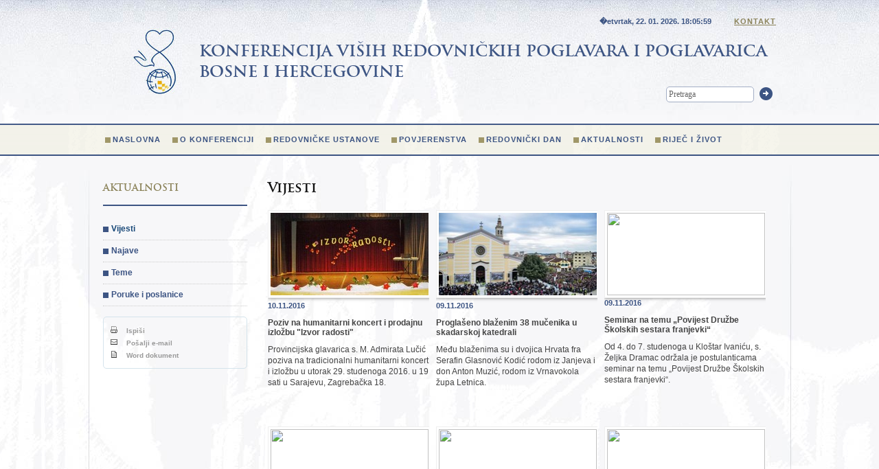

--- FILE ---
content_type: text/html; charset=UTF-8
request_url: https://redovnistvo.ba/hr/page.php?pageNum_rsLista=279&totalRows_rsLista=3242&id=41
body_size: 6767
content:




<!DOCTYPE HTML PUBLIC "-//W3C//DTD HTML 4.01//EN" "http://www.w3.org/TR/html4/strict.dtd">
<html xmlns="http://www.w3.org/1999/xhtml">
<head>
<meta http-equiv="Content-Type" content="text/html; charset=utf-8" />
<title>Vijesti -  Konferencija viših redovnickih poglavara i poglavarica Bosne i Hercegovine</title>
<meta name="description" content="Donosi informacije o životu i djelovanju redovnickih zajednica u BiH">
<link rel="icon" href="https://www.redovnistvo.ba/favicon.ico" type="image/x-icon">
<link rel="shortcut icon" href="https://www.redovnistvo.ba/favicon.ico" type="image/x-icon"> 
<link href="../css/style.css" rel="stylesheet" type="text/css" />
<script type="text/javascript" src="https://ajax.googleapis.com/ajax/libs/jquery/1.6.2/jquery.min.js"></script>
<script type="text/javascript" src="/js/jquery.colorbox-min.js"></script>
<script type="text/javascript" src="/js/jquery.equalheights.js"></script> 
<script type="text/javascript" src="/js/jquery.cycle.all.min.js"></script> 
<script type="text/javascript" src="/js/scripts.js"></script> 
<script type="text/javascript">
		  var _gaq = _gaq || [];
		  _gaq.push(['_setAccount', 'UA-9151342-27']);
		  _gaq.push(['_trackPageview']);

		  (function() {
			var ga = document.createElement('script'); ga.type = 'text/javascript'; ga.async = true;
			ga.src = ('https:' == document.location.protocol ? 'https://ssl' : 'http://www') + '.google-analytics.com/ga.js';
			var s = document.getElementsByTagName('script')[0]; s.parentNode.insertBefore(ga, s);
		  })();

		</script>   
</head>

<body>
<div class="menubg">
	<div id="container">
	
		<div id="header">
	    <h1>Konferencija viših redovničkih poglavara i poglavarica <br />Bosne i Hercegovine</h1>
	    <form action="trazi.php" method="get" id="pretraga">
	      <input type="text" name="trazi" value="Pretraga" title="Pretraga" class="clearfocus" />
	      <button type="submit">Trazi</button>
	    </form>
        <p class="kontaktlink">
        <span id="datumsat">�etvrtak, 22. 01. 2026. <span></span></span>
        <SCRIPT TYPE="text/javascript">
					adresa=('kvrppbih@' + 'bih.net.ba')	
					document.write(' <a href="mailto:' + adresa + '">Kontakt</a>')
				</SCRIPT>
        </p>
	    <div class="menu">    
	  	 <ul> <li><a href="page.php?id=38">Naslovna</a> </li> <li><a href="page.php?id=1">O konferenciji</a> </li> <li><a href="page.php?id=2">Redovničke ustanove</a> </li> <li><a href="page.php?id=4">Povjerenstva</a> </li> <li><a href="page.php?id=55">Redovnički dan</a> </li> <li><a href="page.php?id=39">Aktualnosti</a> </li> <li><a href="page.php?id=70">Riječ i život</a> </li>  </ul> 	     
	    </div>
	    </div>
	



    <div id="wrapper">
	
    	<div id="content">
		
 <h2>Vijesti</h2>
 <div class='vertikalno clear'><ul ><li><a href='page.php?id=1666'><img class='thumbnail' src="/plugins/thumb/img.php?src=/upload/image/vijesti/11_2016/izvor_r.jpg&amp;w=230&amp;h=120&amp;zc=1&amp;hash=7de42ff59454be13ce31536b306e84d0"  width="230" height="120" /></a><p class='datum'>10.11.2016</p><h3><a href='page.php?id=1666'>Poziv na humanitarni koncert i prodajnu izložbu "Izvor radosti"</a></h3><p>Provincijska glavarica s. M. Admirata Lučić poziva na tradicionalni humanitarni koncert i izložbu u utorak 29. studenoga 2016. u 19 sati u  Sarajevu, Zagrebačka 18.</p><div class='clear'></div></a></li><li><a href='page.php?id=1669'><img class='thumbnail' src="/plugins/thumb/img.php?src=/upload/image/vijesti/11_2016/skadar.jpg&amp;w=230&amp;h=120&amp;zc=1&amp;hash=ec0fe41c707a7caa62b85e96d6da6e0a"  width="230" height="120" /></a><p class='datum'>09.11.2016</p><h3><a href='page.php?id=1669'>Proglašeno blaženim 38 mučenika u skadarskoj katedrali</a></h3><p>Među blaženima su i dvojica Hrvata fra Serafin Glasnović Kodić rodom iz Janjeva i don Anton Muzić, rodom iz Vrnavokola župa Letnica.</p><div class='clear'></div></a></li><li><a href='page.php?id=1668'><img class='thumbnail' src="/plugins/thumb/img.php?src=/upload/image/vijesti/11_2016/ssf-pov.jpg&amp;w=230&amp;h=120&amp;zc=1&amp;hash=a2903eb254b856d7685478854892c5ff"  width="230" height="120" /></a><p class='datum'>09.11.2016</p><h3><a href='page.php?id=1668'>Seminar na temu „Povijest Družbe Školskih sestara franjevki“</a></h3><p>Od 4. do 7. studenoga u Kloštar Ivaniću, s. Željka Dramac održala je postulanticama seminar na temu „Povijest Družbe Školskih sestara franjevki“.</p><div class='clear'></div></a></li><li><a href='page.php?id=1667'><img class='thumbnail' src="/plugins/thumb/img.php?src=/upload/image/vijesti/11_2016/fr-teolo.jpg&amp;w=230&amp;h=120&amp;zc=1&amp;hash=8b89ec4c787f6122ee912c8a5c467d2c"  width="230" height="120" /></a><p class='datum'>09.11.2016</p><h3><a href='page.php?id=1667'>Proslavljen Dan Franjevačke teologije u Sarajevu</a></h3><p>Na početku proslave provincijal Marinčić predslavio je Misu u koncelebraciji dvadesetak svećenika te sudjelovanje suradnika, studenta, prijatelja i rodbine.</p><div class='clear'></div></a></li><li><a href='page.php?id=1665'><img class='thumbnail' src="/plugins/thumb/img.php?src=/upload/image/vijesti/11_2016/ancele.jpg&amp;w=230&amp;h=120&amp;zc=1&amp;hash=ce4d942911037200a6e69f7a0cf82d0d"  width="230" height="120" /></a><p class='datum'>07.11.2016</p><h3><a href='page.php?id=1665'>Duhovne vježbe u Karmelu sv. Ilije</a></h3><p>Za s. Branku Plenča, s. Marinu Vučemil i s. Marijanu Puljić te vježbe bile su priprema za doživotne zavjete, koje su položile u subotu 5. studenoga.</p><div class='clear'></div></a></li><li><a href='page.php?id=1662'><img class='thumbnail' src="/plugins/thumb/img.php?src=/upload/image/vijesti/11_2016/ssf-rep.jpg&amp;w=230&amp;h=120&amp;zc=1&amp;hash=37dca0c19de32083468509194bad067b"  width="230" height="120" /></a><p class='datum'>02.11.2016</p><h3><a href='page.php?id=1662'>Međuprovincijski susret za ŠSF s privremenim zavjetima</a></h3><p>Međuprovincijski seminar "Budimo na hvalu slave Njegove" održan je od 28. do 30. listopada u Repnjama (Slovenija) pod vodstvom s. Ivanka Mihaljević.</p><div class='clear'></div></a></li><li><a href='page.php?id=1663'><img class='thumbnail' src="/plugins/thumb/img.php?src=/upload/image/vijesti/10_2016/du-o-mil.jpg&amp;w=230&amp;h=120&amp;zc=1&amp;hash=392b85eb37c273fb0381f53578c84553"  width="230" height="120" /></a><p class='datum'>31.10.2016</p><h3><a href='page.php?id=1663'>Duhovna obnova za studentice u Samostanu sv. Vinka u Sarajevu</a></h3><p>Voditelj duhovne obnove za studentice bio je vlč. Dubravko Turalija, profesor na KBF-u u Sarajevu, a tema je bila "Žene – Biblijski uzori."</p><div class='clear'></div></a></li><li><a href='page.php?id=1661'><img class='thumbnail' src="/plugins/thumb/img.php?src=/upload/image/vijesti/10_2016/klaris_z.jpg&amp;w=230&amp;h=120&amp;zc=1&amp;hash=c784414eff699a283b6bce953c223676"  width="230" height="120" /></a><p class='datum'>31.10.2016</p><h3><a href='page.php?id=1661'>Zahvalnica za kanonsko proglašenje samostana Klarisa u Brestovskom</a></h3><p>Misu zahvalnicu u samostanskoj kapeli predslavio je vrhbosanski nadbiskup kardinal Vinko Puljić u suslavlju nekoliko svećenika te sudjelovanje sestara.</p><div class='clear'></div></a></li><li><a href='page.php?id=1660'><img class='thumbnail' src="/plugins/thumb/img.php?src=/upload/image/vijesti/10_2016/rafael3.jpg&amp;w=230&amp;h=120&amp;zc=1&amp;hash=a41ad7dedf78714124e8db413cb9dbe6"  width="230" height="120" /></a><p class='datum'>31.10.2016</p><h3><a href='page.php?id=1660'>Proslavljen 126. rođendan Družbe sestara SMI na Bjelavama u Sarajevu</a></h3><p>Proslavi sestara u Egiptu pridružile su se i sestre iz Apostolske nuncijature, Nadbiskupskog ordinarijata, sestre iz Gromiljaku, PMI te nekoliko svećenika.</p><div class='clear'></div></a></li></ul></div>  
  
  
    
<div class="pagination">
<em>Arhiva:</em>
<a href="/hr/page.php?pageNum_rsLista=0&totalRows_rsLista=3743&id=41">1</a> <a href="/hr/page.php?pageNum_rsLista=1&totalRows_rsLista=3743&id=41">2</a> <a href="/hr/page.php?pageNum_rsLista=2&totalRows_rsLista=3743&id=41">3</a> <a href="/hr/page.php?pageNum_rsLista=3&totalRows_rsLista=3743&id=41">4</a> <a href="/hr/page.php?pageNum_rsLista=4&totalRows_rsLista=3743&id=41">5</a> <a href="/hr/page.php?pageNum_rsLista=5&totalRows_rsLista=3743&id=41">6</a> <a href="/hr/page.php?pageNum_rsLista=6&totalRows_rsLista=3743&id=41">7</a> <a href="/hr/page.php?pageNum_rsLista=7&totalRows_rsLista=3743&id=41">8</a> <a href="/hr/page.php?pageNum_rsLista=8&totalRows_rsLista=3743&id=41">9</a> <a href="/hr/page.php?pageNum_rsLista=9&totalRows_rsLista=3743&id=41">10</a> <a href="/hr/page.php?pageNum_rsLista=10&totalRows_rsLista=3743&id=41">11</a> <a href="/hr/page.php?pageNum_rsLista=11&totalRows_rsLista=3743&id=41">12</a> <a href="/hr/page.php?pageNum_rsLista=12&totalRows_rsLista=3743&id=41">13</a> <a href="/hr/page.php?pageNum_rsLista=13&totalRows_rsLista=3743&id=41">14</a> <a href="/hr/page.php?pageNum_rsLista=14&totalRows_rsLista=3743&id=41">15</a> <a href="/hr/page.php?pageNum_rsLista=15&totalRows_rsLista=3743&id=41">16</a> <a href="/hr/page.php?pageNum_rsLista=16&totalRows_rsLista=3743&id=41">17</a> <a href="/hr/page.php?pageNum_rsLista=17&totalRows_rsLista=3743&id=41">18</a> <a href="/hr/page.php?pageNum_rsLista=18&totalRows_rsLista=3743&id=41">19</a> <a href="/hr/page.php?pageNum_rsLista=19&totalRows_rsLista=3743&id=41">20</a> <a href="/hr/page.php?pageNum_rsLista=20&totalRows_rsLista=3743&id=41">21</a> <a href="/hr/page.php?pageNum_rsLista=21&totalRows_rsLista=3743&id=41">22</a> <a href="/hr/page.php?pageNum_rsLista=22&totalRows_rsLista=3743&id=41">23</a> <a href="/hr/page.php?pageNum_rsLista=23&totalRows_rsLista=3743&id=41">24</a> <a href="/hr/page.php?pageNum_rsLista=24&totalRows_rsLista=3743&id=41">25</a> <a href="/hr/page.php?pageNum_rsLista=25&totalRows_rsLista=3743&id=41">26</a> <a href="/hr/page.php?pageNum_rsLista=26&totalRows_rsLista=3743&id=41">27</a> <a href="/hr/page.php?pageNum_rsLista=27&totalRows_rsLista=3743&id=41">28</a> <a href="/hr/page.php?pageNum_rsLista=28&totalRows_rsLista=3743&id=41">29</a> <a href="/hr/page.php?pageNum_rsLista=29&totalRows_rsLista=3743&id=41">30</a> <a href="/hr/page.php?pageNum_rsLista=30&totalRows_rsLista=3743&id=41">31</a> <a href="/hr/page.php?pageNum_rsLista=31&totalRows_rsLista=3743&id=41">32</a> <a href="/hr/page.php?pageNum_rsLista=32&totalRows_rsLista=3743&id=41">33</a> <a href="/hr/page.php?pageNum_rsLista=33&totalRows_rsLista=3743&id=41">34</a> <a href="/hr/page.php?pageNum_rsLista=34&totalRows_rsLista=3743&id=41">35</a> <a href="/hr/page.php?pageNum_rsLista=35&totalRows_rsLista=3743&id=41">36</a> <a href="/hr/page.php?pageNum_rsLista=36&totalRows_rsLista=3743&id=41">37</a> <a href="/hr/page.php?pageNum_rsLista=37&totalRows_rsLista=3743&id=41">38</a> <a href="/hr/page.php?pageNum_rsLista=38&totalRows_rsLista=3743&id=41">39</a> <a href="/hr/page.php?pageNum_rsLista=39&totalRows_rsLista=3743&id=41">40</a> <a href="/hr/page.php?pageNum_rsLista=40&totalRows_rsLista=3743&id=41">41</a> <a href="/hr/page.php?pageNum_rsLista=41&totalRows_rsLista=3743&id=41">42</a> <a href="/hr/page.php?pageNum_rsLista=42&totalRows_rsLista=3743&id=41">43</a> <a href="/hr/page.php?pageNum_rsLista=43&totalRows_rsLista=3743&id=41">44</a> <a href="/hr/page.php?pageNum_rsLista=44&totalRows_rsLista=3743&id=41">45</a> <a href="/hr/page.php?pageNum_rsLista=45&totalRows_rsLista=3743&id=41">46</a> <a href="/hr/page.php?pageNum_rsLista=46&totalRows_rsLista=3743&id=41">47</a> <a href="/hr/page.php?pageNum_rsLista=47&totalRows_rsLista=3743&id=41">48</a> <a href="/hr/page.php?pageNum_rsLista=48&totalRows_rsLista=3743&id=41">49</a> <a href="/hr/page.php?pageNum_rsLista=49&totalRows_rsLista=3743&id=41">50</a> <a href="/hr/page.php?pageNum_rsLista=50&totalRows_rsLista=3743&id=41">51</a> <a href="/hr/page.php?pageNum_rsLista=51&totalRows_rsLista=3743&id=41">52</a> <a href="/hr/page.php?pageNum_rsLista=52&totalRows_rsLista=3743&id=41">53</a> <a href="/hr/page.php?pageNum_rsLista=53&totalRows_rsLista=3743&id=41">54</a> <a href="/hr/page.php?pageNum_rsLista=54&totalRows_rsLista=3743&id=41">55</a> <a href="/hr/page.php?pageNum_rsLista=55&totalRows_rsLista=3743&id=41">56</a> <a href="/hr/page.php?pageNum_rsLista=56&totalRows_rsLista=3743&id=41">57</a> <a href="/hr/page.php?pageNum_rsLista=57&totalRows_rsLista=3743&id=41">58</a> <a href="/hr/page.php?pageNum_rsLista=58&totalRows_rsLista=3743&id=41">59</a> <a href="/hr/page.php?pageNum_rsLista=59&totalRows_rsLista=3743&id=41">60</a> <a href="/hr/page.php?pageNum_rsLista=60&totalRows_rsLista=3743&id=41">61</a> <a href="/hr/page.php?pageNum_rsLista=61&totalRows_rsLista=3743&id=41">62</a> <a href="/hr/page.php?pageNum_rsLista=62&totalRows_rsLista=3743&id=41">63</a> <a href="/hr/page.php?pageNum_rsLista=63&totalRows_rsLista=3743&id=41">64</a> <a href="/hr/page.php?pageNum_rsLista=64&totalRows_rsLista=3743&id=41">65</a> <a href="/hr/page.php?pageNum_rsLista=65&totalRows_rsLista=3743&id=41">66</a> <a href="/hr/page.php?pageNum_rsLista=66&totalRows_rsLista=3743&id=41">67</a> <a href="/hr/page.php?pageNum_rsLista=67&totalRows_rsLista=3743&id=41">68</a> <a href="/hr/page.php?pageNum_rsLista=68&totalRows_rsLista=3743&id=41">69</a> <a href="/hr/page.php?pageNum_rsLista=69&totalRows_rsLista=3743&id=41">70</a> <a href="/hr/page.php?pageNum_rsLista=70&totalRows_rsLista=3743&id=41">71</a> <a href="/hr/page.php?pageNum_rsLista=71&totalRows_rsLista=3743&id=41">72</a> <a href="/hr/page.php?pageNum_rsLista=72&totalRows_rsLista=3743&id=41">73</a> <a href="/hr/page.php?pageNum_rsLista=73&totalRows_rsLista=3743&id=41">74</a> <a href="/hr/page.php?pageNum_rsLista=74&totalRows_rsLista=3743&id=41">75</a> <a href="/hr/page.php?pageNum_rsLista=75&totalRows_rsLista=3743&id=41">76</a> <a href="/hr/page.php?pageNum_rsLista=76&totalRows_rsLista=3743&id=41">77</a> <a href="/hr/page.php?pageNum_rsLista=77&totalRows_rsLista=3743&id=41">78</a> <a href="/hr/page.php?pageNum_rsLista=78&totalRows_rsLista=3743&id=41">79</a> <a href="/hr/page.php?pageNum_rsLista=79&totalRows_rsLista=3743&id=41">80</a> <a href="/hr/page.php?pageNum_rsLista=80&totalRows_rsLista=3743&id=41">81</a> <a href="/hr/page.php?pageNum_rsLista=81&totalRows_rsLista=3743&id=41">82</a> <a href="/hr/page.php?pageNum_rsLista=82&totalRows_rsLista=3743&id=41">83</a> <a href="/hr/page.php?pageNum_rsLista=83&totalRows_rsLista=3743&id=41">84</a> <a href="/hr/page.php?pageNum_rsLista=84&totalRows_rsLista=3743&id=41">85</a> <a href="/hr/page.php?pageNum_rsLista=85&totalRows_rsLista=3743&id=41">86</a> <a href="/hr/page.php?pageNum_rsLista=86&totalRows_rsLista=3743&id=41">87</a> <a href="/hr/page.php?pageNum_rsLista=87&totalRows_rsLista=3743&id=41">88</a> <a href="/hr/page.php?pageNum_rsLista=88&totalRows_rsLista=3743&id=41">89</a> <a href="/hr/page.php?pageNum_rsLista=89&totalRows_rsLista=3743&id=41">90</a> <a href="/hr/page.php?pageNum_rsLista=90&totalRows_rsLista=3743&id=41">91</a> <a href="/hr/page.php?pageNum_rsLista=91&totalRows_rsLista=3743&id=41">92</a> <a href="/hr/page.php?pageNum_rsLista=92&totalRows_rsLista=3743&id=41">93</a> <a href="/hr/page.php?pageNum_rsLista=93&totalRows_rsLista=3743&id=41">94</a> <a href="/hr/page.php?pageNum_rsLista=94&totalRows_rsLista=3743&id=41">95</a> <a href="/hr/page.php?pageNum_rsLista=95&totalRows_rsLista=3743&id=41">96</a> <a href="/hr/page.php?pageNum_rsLista=96&totalRows_rsLista=3743&id=41">97</a> <a href="/hr/page.php?pageNum_rsLista=97&totalRows_rsLista=3743&id=41">98</a> <a href="/hr/page.php?pageNum_rsLista=98&totalRows_rsLista=3743&id=41">99</a> <a href="/hr/page.php?pageNum_rsLista=99&totalRows_rsLista=3743&id=41">100</a> <a href="/hr/page.php?pageNum_rsLista=100&totalRows_rsLista=3743&id=41">101</a> <a href="/hr/page.php?pageNum_rsLista=101&totalRows_rsLista=3743&id=41">102</a> <a href="/hr/page.php?pageNum_rsLista=102&totalRows_rsLista=3743&id=41">103</a> <a href="/hr/page.php?pageNum_rsLista=103&totalRows_rsLista=3743&id=41">104</a> <a href="/hr/page.php?pageNum_rsLista=104&totalRows_rsLista=3743&id=41">105</a> <a href="/hr/page.php?pageNum_rsLista=105&totalRows_rsLista=3743&id=41">106</a> <a href="/hr/page.php?pageNum_rsLista=106&totalRows_rsLista=3743&id=41">107</a> <a href="/hr/page.php?pageNum_rsLista=107&totalRows_rsLista=3743&id=41">108</a> <a href="/hr/page.php?pageNum_rsLista=108&totalRows_rsLista=3743&id=41">109</a> <a href="/hr/page.php?pageNum_rsLista=109&totalRows_rsLista=3743&id=41">110</a> <a href="/hr/page.php?pageNum_rsLista=110&totalRows_rsLista=3743&id=41">111</a> <a href="/hr/page.php?pageNum_rsLista=111&totalRows_rsLista=3743&id=41">112</a> <a href="/hr/page.php?pageNum_rsLista=112&totalRows_rsLista=3743&id=41">113</a> <a href="/hr/page.php?pageNum_rsLista=113&totalRows_rsLista=3743&id=41">114</a> <a href="/hr/page.php?pageNum_rsLista=114&totalRows_rsLista=3743&id=41">115</a> <a href="/hr/page.php?pageNum_rsLista=115&totalRows_rsLista=3743&id=41">116</a> <a href="/hr/page.php?pageNum_rsLista=116&totalRows_rsLista=3743&id=41">117</a> <a href="/hr/page.php?pageNum_rsLista=117&totalRows_rsLista=3743&id=41">118</a> <a href="/hr/page.php?pageNum_rsLista=118&totalRows_rsLista=3743&id=41">119</a> <a href="/hr/page.php?pageNum_rsLista=119&totalRows_rsLista=3743&id=41">120</a> <a href="/hr/page.php?pageNum_rsLista=120&totalRows_rsLista=3743&id=41">121</a> <a href="/hr/page.php?pageNum_rsLista=121&totalRows_rsLista=3743&id=41">122</a> <a href="/hr/page.php?pageNum_rsLista=122&totalRows_rsLista=3743&id=41">123</a> <a href="/hr/page.php?pageNum_rsLista=123&totalRows_rsLista=3743&id=41">124</a> <a href="/hr/page.php?pageNum_rsLista=124&totalRows_rsLista=3743&id=41">125</a> <a href="/hr/page.php?pageNum_rsLista=125&totalRows_rsLista=3743&id=41">126</a> <a href="/hr/page.php?pageNum_rsLista=126&totalRows_rsLista=3743&id=41">127</a> <a href="/hr/page.php?pageNum_rsLista=127&totalRows_rsLista=3743&id=41">128</a> <a href="/hr/page.php?pageNum_rsLista=128&totalRows_rsLista=3743&id=41">129</a> <a href="/hr/page.php?pageNum_rsLista=129&totalRows_rsLista=3743&id=41">130</a> <a href="/hr/page.php?pageNum_rsLista=130&totalRows_rsLista=3743&id=41">131</a> <a href="/hr/page.php?pageNum_rsLista=131&totalRows_rsLista=3743&id=41">132</a> <a href="/hr/page.php?pageNum_rsLista=132&totalRows_rsLista=3743&id=41">133</a> <a href="/hr/page.php?pageNum_rsLista=133&totalRows_rsLista=3743&id=41">134</a> <a href="/hr/page.php?pageNum_rsLista=134&totalRows_rsLista=3743&id=41">135</a> <a href="/hr/page.php?pageNum_rsLista=135&totalRows_rsLista=3743&id=41">136</a> <a href="/hr/page.php?pageNum_rsLista=136&totalRows_rsLista=3743&id=41">137</a> <a href="/hr/page.php?pageNum_rsLista=137&totalRows_rsLista=3743&id=41">138</a> <a href="/hr/page.php?pageNum_rsLista=138&totalRows_rsLista=3743&id=41">139</a> <a href="/hr/page.php?pageNum_rsLista=139&totalRows_rsLista=3743&id=41">140</a> <a href="/hr/page.php?pageNum_rsLista=140&totalRows_rsLista=3743&id=41">141</a> <a href="/hr/page.php?pageNum_rsLista=141&totalRows_rsLista=3743&id=41">142</a> <a href="/hr/page.php?pageNum_rsLista=142&totalRows_rsLista=3743&id=41">143</a> <a href="/hr/page.php?pageNum_rsLista=143&totalRows_rsLista=3743&id=41">144</a> <a href="/hr/page.php?pageNum_rsLista=144&totalRows_rsLista=3743&id=41">145</a> <a href="/hr/page.php?pageNum_rsLista=145&totalRows_rsLista=3743&id=41">146</a> <a href="/hr/page.php?pageNum_rsLista=146&totalRows_rsLista=3743&id=41">147</a> <a href="/hr/page.php?pageNum_rsLista=147&totalRows_rsLista=3743&id=41">148</a> <a href="/hr/page.php?pageNum_rsLista=148&totalRows_rsLista=3743&id=41">149</a> <a href="/hr/page.php?pageNum_rsLista=149&totalRows_rsLista=3743&id=41">150</a> <a href="/hr/page.php?pageNum_rsLista=150&totalRows_rsLista=3743&id=41">151</a> <a href="/hr/page.php?pageNum_rsLista=151&totalRows_rsLista=3743&id=41">152</a> <a href="/hr/page.php?pageNum_rsLista=152&totalRows_rsLista=3743&id=41">153</a> <a href="/hr/page.php?pageNum_rsLista=153&totalRows_rsLista=3743&id=41">154</a> <a href="/hr/page.php?pageNum_rsLista=154&totalRows_rsLista=3743&id=41">155</a> <a href="/hr/page.php?pageNum_rsLista=155&totalRows_rsLista=3743&id=41">156</a> <a href="/hr/page.php?pageNum_rsLista=156&totalRows_rsLista=3743&id=41">157</a> <a href="/hr/page.php?pageNum_rsLista=157&totalRows_rsLista=3743&id=41">158</a> <a href="/hr/page.php?pageNum_rsLista=158&totalRows_rsLista=3743&id=41">159</a> <a href="/hr/page.php?pageNum_rsLista=159&totalRows_rsLista=3743&id=41">160</a> <a href="/hr/page.php?pageNum_rsLista=160&totalRows_rsLista=3743&id=41">161</a> <a href="/hr/page.php?pageNum_rsLista=161&totalRows_rsLista=3743&id=41">162</a> <a href="/hr/page.php?pageNum_rsLista=162&totalRows_rsLista=3743&id=41">163</a> <a href="/hr/page.php?pageNum_rsLista=163&totalRows_rsLista=3743&id=41">164</a> <a href="/hr/page.php?pageNum_rsLista=164&totalRows_rsLista=3743&id=41">165</a> <a href="/hr/page.php?pageNum_rsLista=165&totalRows_rsLista=3743&id=41">166</a> <a href="/hr/page.php?pageNum_rsLista=166&totalRows_rsLista=3743&id=41">167</a> <a href="/hr/page.php?pageNum_rsLista=167&totalRows_rsLista=3743&id=41">168</a> <a href="/hr/page.php?pageNum_rsLista=168&totalRows_rsLista=3743&id=41">169</a> <a href="/hr/page.php?pageNum_rsLista=169&totalRows_rsLista=3743&id=41">170</a> <a href="/hr/page.php?pageNum_rsLista=170&totalRows_rsLista=3743&id=41">171</a> <a href="/hr/page.php?pageNum_rsLista=171&totalRows_rsLista=3743&id=41">172</a> <a href="/hr/page.php?pageNum_rsLista=172&totalRows_rsLista=3743&id=41">173</a> <a href="/hr/page.php?pageNum_rsLista=173&totalRows_rsLista=3743&id=41">174</a> <a href="/hr/page.php?pageNum_rsLista=174&totalRows_rsLista=3743&id=41">175</a> <a href="/hr/page.php?pageNum_rsLista=175&totalRows_rsLista=3743&id=41">176</a> <a href="/hr/page.php?pageNum_rsLista=176&totalRows_rsLista=3743&id=41">177</a> <a href="/hr/page.php?pageNum_rsLista=177&totalRows_rsLista=3743&id=41">178</a> <a href="/hr/page.php?pageNum_rsLista=178&totalRows_rsLista=3743&id=41">179</a> <a href="/hr/page.php?pageNum_rsLista=179&totalRows_rsLista=3743&id=41">180</a> <a href="/hr/page.php?pageNum_rsLista=180&totalRows_rsLista=3743&id=41">181</a> <a href="/hr/page.php?pageNum_rsLista=181&totalRows_rsLista=3743&id=41">182</a> <a href="/hr/page.php?pageNum_rsLista=182&totalRows_rsLista=3743&id=41">183</a> <a href="/hr/page.php?pageNum_rsLista=183&totalRows_rsLista=3743&id=41">184</a> <a href="/hr/page.php?pageNum_rsLista=184&totalRows_rsLista=3743&id=41">185</a> <a href="/hr/page.php?pageNum_rsLista=185&totalRows_rsLista=3743&id=41">186</a> <a href="/hr/page.php?pageNum_rsLista=186&totalRows_rsLista=3743&id=41">187</a> <a href="/hr/page.php?pageNum_rsLista=187&totalRows_rsLista=3743&id=41">188</a> <a href="/hr/page.php?pageNum_rsLista=188&totalRows_rsLista=3743&id=41">189</a> <a href="/hr/page.php?pageNum_rsLista=189&totalRows_rsLista=3743&id=41">190</a> <a href="/hr/page.php?pageNum_rsLista=190&totalRows_rsLista=3743&id=41">191</a> <a href="/hr/page.php?pageNum_rsLista=191&totalRows_rsLista=3743&id=41">192</a> <a href="/hr/page.php?pageNum_rsLista=192&totalRows_rsLista=3743&id=41">193</a> <a href="/hr/page.php?pageNum_rsLista=193&totalRows_rsLista=3743&id=41">194</a> <a href="/hr/page.php?pageNum_rsLista=194&totalRows_rsLista=3743&id=41">195</a> <a href="/hr/page.php?pageNum_rsLista=195&totalRows_rsLista=3743&id=41">196</a> <a href="/hr/page.php?pageNum_rsLista=196&totalRows_rsLista=3743&id=41">197</a> <a href="/hr/page.php?pageNum_rsLista=197&totalRows_rsLista=3743&id=41">198</a> <a href="/hr/page.php?pageNum_rsLista=198&totalRows_rsLista=3743&id=41">199</a> <a href="/hr/page.php?pageNum_rsLista=199&totalRows_rsLista=3743&id=41">200</a> <a href="/hr/page.php?pageNum_rsLista=200&totalRows_rsLista=3743&id=41">201</a> <a href="/hr/page.php?pageNum_rsLista=201&totalRows_rsLista=3743&id=41">202</a> <a href="/hr/page.php?pageNum_rsLista=202&totalRows_rsLista=3743&id=41">203</a> <a href="/hr/page.php?pageNum_rsLista=203&totalRows_rsLista=3743&id=41">204</a> <a href="/hr/page.php?pageNum_rsLista=204&totalRows_rsLista=3743&id=41">205</a> <a href="/hr/page.php?pageNum_rsLista=205&totalRows_rsLista=3743&id=41">206</a> <a href="/hr/page.php?pageNum_rsLista=206&totalRows_rsLista=3743&id=41">207</a> <a href="/hr/page.php?pageNum_rsLista=207&totalRows_rsLista=3743&id=41">208</a> <a href="/hr/page.php?pageNum_rsLista=208&totalRows_rsLista=3743&id=41">209</a> <a href="/hr/page.php?pageNum_rsLista=209&totalRows_rsLista=3743&id=41">210</a> <a href="/hr/page.php?pageNum_rsLista=210&totalRows_rsLista=3743&id=41">211</a> <a href="/hr/page.php?pageNum_rsLista=211&totalRows_rsLista=3743&id=41">212</a> <a href="/hr/page.php?pageNum_rsLista=212&totalRows_rsLista=3743&id=41">213</a> <a href="/hr/page.php?pageNum_rsLista=213&totalRows_rsLista=3743&id=41">214</a> <a href="/hr/page.php?pageNum_rsLista=214&totalRows_rsLista=3743&id=41">215</a> <a href="/hr/page.php?pageNum_rsLista=215&totalRows_rsLista=3743&id=41">216</a> <a href="/hr/page.php?pageNum_rsLista=216&totalRows_rsLista=3743&id=41">217</a> <a href="/hr/page.php?pageNum_rsLista=217&totalRows_rsLista=3743&id=41">218</a> <a href="/hr/page.php?pageNum_rsLista=218&totalRows_rsLista=3743&id=41">219</a> <a href="/hr/page.php?pageNum_rsLista=219&totalRows_rsLista=3743&id=41">220</a> <a href="/hr/page.php?pageNum_rsLista=220&totalRows_rsLista=3743&id=41">221</a> <a href="/hr/page.php?pageNum_rsLista=221&totalRows_rsLista=3743&id=41">222</a> <a href="/hr/page.php?pageNum_rsLista=222&totalRows_rsLista=3743&id=41">223</a> <a href="/hr/page.php?pageNum_rsLista=223&totalRows_rsLista=3743&id=41">224</a> <a href="/hr/page.php?pageNum_rsLista=224&totalRows_rsLista=3743&id=41">225</a> <a href="/hr/page.php?pageNum_rsLista=225&totalRows_rsLista=3743&id=41">226</a> <a href="/hr/page.php?pageNum_rsLista=226&totalRows_rsLista=3743&id=41">227</a> <a href="/hr/page.php?pageNum_rsLista=227&totalRows_rsLista=3743&id=41">228</a> <a href="/hr/page.php?pageNum_rsLista=228&totalRows_rsLista=3743&id=41">229</a> <a href="/hr/page.php?pageNum_rsLista=229&totalRows_rsLista=3743&id=41">230</a> <a href="/hr/page.php?pageNum_rsLista=230&totalRows_rsLista=3743&id=41">231</a> <a href="/hr/page.php?pageNum_rsLista=231&totalRows_rsLista=3743&id=41">232</a> <a href="/hr/page.php?pageNum_rsLista=232&totalRows_rsLista=3743&id=41">233</a> <a href="/hr/page.php?pageNum_rsLista=233&totalRows_rsLista=3743&id=41">234</a> <a href="/hr/page.php?pageNum_rsLista=234&totalRows_rsLista=3743&id=41">235</a> <a href="/hr/page.php?pageNum_rsLista=235&totalRows_rsLista=3743&id=41">236</a> <a href="/hr/page.php?pageNum_rsLista=236&totalRows_rsLista=3743&id=41">237</a> <a href="/hr/page.php?pageNum_rsLista=237&totalRows_rsLista=3743&id=41">238</a> <a href="/hr/page.php?pageNum_rsLista=238&totalRows_rsLista=3743&id=41">239</a> <a href="/hr/page.php?pageNum_rsLista=239&totalRows_rsLista=3743&id=41">240</a> <a href="/hr/page.php?pageNum_rsLista=240&totalRows_rsLista=3743&id=41">241</a> <a href="/hr/page.php?pageNum_rsLista=241&totalRows_rsLista=3743&id=41">242</a> <a href="/hr/page.php?pageNum_rsLista=242&totalRows_rsLista=3743&id=41">243</a> <a href="/hr/page.php?pageNum_rsLista=243&totalRows_rsLista=3743&id=41">244</a> <a href="/hr/page.php?pageNum_rsLista=244&totalRows_rsLista=3743&id=41">245</a> <a href="/hr/page.php?pageNum_rsLista=245&totalRows_rsLista=3743&id=41">246</a> <a href="/hr/page.php?pageNum_rsLista=246&totalRows_rsLista=3743&id=41">247</a> <a href="/hr/page.php?pageNum_rsLista=247&totalRows_rsLista=3743&id=41">248</a> <a href="/hr/page.php?pageNum_rsLista=248&totalRows_rsLista=3743&id=41">249</a> <a href="/hr/page.php?pageNum_rsLista=249&totalRows_rsLista=3743&id=41">250</a> <a href="/hr/page.php?pageNum_rsLista=250&totalRows_rsLista=3743&id=41">251</a> <a href="/hr/page.php?pageNum_rsLista=251&totalRows_rsLista=3743&id=41">252</a> <a href="/hr/page.php?pageNum_rsLista=252&totalRows_rsLista=3743&id=41">253</a> <a href="/hr/page.php?pageNum_rsLista=253&totalRows_rsLista=3743&id=41">254</a> <a href="/hr/page.php?pageNum_rsLista=254&totalRows_rsLista=3743&id=41">255</a> <a href="/hr/page.php?pageNum_rsLista=255&totalRows_rsLista=3743&id=41">256</a> <a href="/hr/page.php?pageNum_rsLista=256&totalRows_rsLista=3743&id=41">257</a> <a href="/hr/page.php?pageNum_rsLista=257&totalRows_rsLista=3743&id=41">258</a> <a href="/hr/page.php?pageNum_rsLista=258&totalRows_rsLista=3743&id=41">259</a> <a href="/hr/page.php?pageNum_rsLista=259&totalRows_rsLista=3743&id=41">260</a> <a href="/hr/page.php?pageNum_rsLista=260&totalRows_rsLista=3743&id=41">261</a> <a href="/hr/page.php?pageNum_rsLista=261&totalRows_rsLista=3743&id=41">262</a> <a href="/hr/page.php?pageNum_rsLista=262&totalRows_rsLista=3743&id=41">263</a> <a href="/hr/page.php?pageNum_rsLista=263&totalRows_rsLista=3743&id=41">264</a> <a href="/hr/page.php?pageNum_rsLista=264&totalRows_rsLista=3743&id=41">265</a> <a href="/hr/page.php?pageNum_rsLista=265&totalRows_rsLista=3743&id=41">266</a> <a href="/hr/page.php?pageNum_rsLista=266&totalRows_rsLista=3743&id=41">267</a> <a href="/hr/page.php?pageNum_rsLista=267&totalRows_rsLista=3743&id=41">268</a> <a href="/hr/page.php?pageNum_rsLista=268&totalRows_rsLista=3743&id=41">269</a> <a href="/hr/page.php?pageNum_rsLista=269&totalRows_rsLista=3743&id=41">270</a> <a href="/hr/page.php?pageNum_rsLista=270&totalRows_rsLista=3743&id=41">271</a> <a href="/hr/page.php?pageNum_rsLista=271&totalRows_rsLista=3743&id=41">272</a> <a href="/hr/page.php?pageNum_rsLista=272&totalRows_rsLista=3743&id=41">273</a> <a href="/hr/page.php?pageNum_rsLista=273&totalRows_rsLista=3743&id=41">274</a> <a href="/hr/page.php?pageNum_rsLista=274&totalRows_rsLista=3743&id=41">275</a> <a href="/hr/page.php?pageNum_rsLista=275&totalRows_rsLista=3743&id=41">276</a> <a href="/hr/page.php?pageNum_rsLista=276&totalRows_rsLista=3743&id=41">277</a> <a href="/hr/page.php?pageNum_rsLista=277&totalRows_rsLista=3743&id=41">278</a> <a href="/hr/page.php?pageNum_rsLista=278&totalRows_rsLista=3743&id=41">279</a> <strong>280</strong> <a href="/hr/page.php?pageNum_rsLista=280&totalRows_rsLista=3743&id=41">281</a> <a href="/hr/page.php?pageNum_rsLista=281&totalRows_rsLista=3743&id=41">282</a> <a href="/hr/page.php?pageNum_rsLista=282&totalRows_rsLista=3743&id=41">283</a> <a href="/hr/page.php?pageNum_rsLista=283&totalRows_rsLista=3743&id=41">284</a> <a href="/hr/page.php?pageNum_rsLista=284&totalRows_rsLista=3743&id=41">285</a> <a href="/hr/page.php?pageNum_rsLista=285&totalRows_rsLista=3743&id=41">286</a> <a href="/hr/page.php?pageNum_rsLista=286&totalRows_rsLista=3743&id=41">287</a> <a href="/hr/page.php?pageNum_rsLista=287&totalRows_rsLista=3743&id=41">288</a> <a href="/hr/page.php?pageNum_rsLista=288&totalRows_rsLista=3743&id=41">289</a> <a href="/hr/page.php?pageNum_rsLista=289&totalRows_rsLista=3743&id=41">290</a> <a href="/hr/page.php?pageNum_rsLista=290&totalRows_rsLista=3743&id=41">291</a> <a href="/hr/page.php?pageNum_rsLista=291&totalRows_rsLista=3743&id=41">292</a> <a href="/hr/page.php?pageNum_rsLista=292&totalRows_rsLista=3743&id=41">293</a> <a href="/hr/page.php?pageNum_rsLista=293&totalRows_rsLista=3743&id=41">294</a> <a href="/hr/page.php?pageNum_rsLista=294&totalRows_rsLista=3743&id=41">295</a> <a href="/hr/page.php?pageNum_rsLista=295&totalRows_rsLista=3743&id=41">296</a> <a href="/hr/page.php?pageNum_rsLista=296&totalRows_rsLista=3743&id=41">297</a> <a href="/hr/page.php?pageNum_rsLista=297&totalRows_rsLista=3743&id=41">298</a> <a href="/hr/page.php?pageNum_rsLista=298&totalRows_rsLista=3743&id=41">299</a> <a href="/hr/page.php?pageNum_rsLista=299&totalRows_rsLista=3743&id=41">300</a> <a href="/hr/page.php?pageNum_rsLista=300&totalRows_rsLista=3743&id=41">301</a> <a href="/hr/page.php?pageNum_rsLista=301&totalRows_rsLista=3743&id=41">302</a> <a href="/hr/page.php?pageNum_rsLista=302&totalRows_rsLista=3743&id=41">303</a> <a href="/hr/page.php?pageNum_rsLista=303&totalRows_rsLista=3743&id=41">304</a> <a href="/hr/page.php?pageNum_rsLista=304&totalRows_rsLista=3743&id=41">305</a> <a href="/hr/page.php?pageNum_rsLista=305&totalRows_rsLista=3743&id=41">306</a> <a href="/hr/page.php?pageNum_rsLista=306&totalRows_rsLista=3743&id=41">307</a> <a href="/hr/page.php?pageNum_rsLista=307&totalRows_rsLista=3743&id=41">308</a> <a href="/hr/page.php?pageNum_rsLista=308&totalRows_rsLista=3743&id=41">309</a> <a href="/hr/page.php?pageNum_rsLista=309&totalRows_rsLista=3743&id=41">310</a> <a href="/hr/page.php?pageNum_rsLista=310&totalRows_rsLista=3743&id=41">311</a> <a href="/hr/page.php?pageNum_rsLista=311&totalRows_rsLista=3743&id=41">312</a> <a href="/hr/page.php?pageNum_rsLista=312&totalRows_rsLista=3743&id=41">313</a> <a href="/hr/page.php?pageNum_rsLista=313&totalRows_rsLista=3743&id=41">314</a> <a href="/hr/page.php?pageNum_rsLista=314&totalRows_rsLista=3743&id=41">315</a> <a href="/hr/page.php?pageNum_rsLista=315&totalRows_rsLista=3743&id=41">316</a> <a href="/hr/page.php?pageNum_rsLista=316&totalRows_rsLista=3743&id=41">317</a> <a href="/hr/page.php?pageNum_rsLista=317&totalRows_rsLista=3743&id=41">318</a> <a href="/hr/page.php?pageNum_rsLista=318&totalRows_rsLista=3743&id=41">319</a> <a href="/hr/page.php?pageNum_rsLista=319&totalRows_rsLista=3743&id=41">320</a> <a href="/hr/page.php?pageNum_rsLista=320&totalRows_rsLista=3743&id=41">321</a> <a href="/hr/page.php?pageNum_rsLista=321&totalRows_rsLista=3743&id=41">322</a> <a href="/hr/page.php?pageNum_rsLista=322&totalRows_rsLista=3743&id=41">323</a> <a href="/hr/page.php?pageNum_rsLista=323&totalRows_rsLista=3743&id=41">324</a> <a href="/hr/page.php?pageNum_rsLista=324&totalRows_rsLista=3743&id=41">325</a> <a href="/hr/page.php?pageNum_rsLista=325&totalRows_rsLista=3743&id=41">326</a> <a href="/hr/page.php?pageNum_rsLista=326&totalRows_rsLista=3743&id=41">327</a> <a href="/hr/page.php?pageNum_rsLista=327&totalRows_rsLista=3743&id=41">328</a> <a href="/hr/page.php?pageNum_rsLista=328&totalRows_rsLista=3743&id=41">329</a> <a href="/hr/page.php?pageNum_rsLista=329&totalRows_rsLista=3743&id=41">330</a> <a href="/hr/page.php?pageNum_rsLista=330&totalRows_rsLista=3743&id=41">331</a> <a href="/hr/page.php?pageNum_rsLista=331&totalRows_rsLista=3743&id=41">332</a> <a href="/hr/page.php?pageNum_rsLista=332&totalRows_rsLista=3743&id=41">333</a> <a href="/hr/page.php?pageNum_rsLista=333&totalRows_rsLista=3743&id=41">334</a> <a href="/hr/page.php?pageNum_rsLista=334&totalRows_rsLista=3743&id=41">335</a> <a href="/hr/page.php?pageNum_rsLista=335&totalRows_rsLista=3743&id=41">336</a> <a href="/hr/page.php?pageNum_rsLista=336&totalRows_rsLista=3743&id=41">337</a> <a href="/hr/page.php?pageNum_rsLista=337&totalRows_rsLista=3743&id=41">338</a> <a href="/hr/page.php?pageNum_rsLista=338&totalRows_rsLista=3743&id=41">339</a> <a href="/hr/page.php?pageNum_rsLista=339&totalRows_rsLista=3743&id=41">340</a> <a href="/hr/page.php?pageNum_rsLista=340&totalRows_rsLista=3743&id=41">341</a> <a href="/hr/page.php?pageNum_rsLista=341&totalRows_rsLista=3743&id=41">342</a> <a href="/hr/page.php?pageNum_rsLista=342&totalRows_rsLista=3743&id=41">343</a> <a href="/hr/page.php?pageNum_rsLista=343&totalRows_rsLista=3743&id=41">344</a> <a href="/hr/page.php?pageNum_rsLista=344&totalRows_rsLista=3743&id=41">345</a> <a href="/hr/page.php?pageNum_rsLista=345&totalRows_rsLista=3743&id=41">346</a> <a href="/hr/page.php?pageNum_rsLista=346&totalRows_rsLista=3743&id=41">347</a> <a href="/hr/page.php?pageNum_rsLista=347&totalRows_rsLista=3743&id=41">348</a> <a href="/hr/page.php?pageNum_rsLista=348&totalRows_rsLista=3743&id=41">349</a> <a href="/hr/page.php?pageNum_rsLista=349&totalRows_rsLista=3743&id=41">350</a> <a href="/hr/page.php?pageNum_rsLista=350&totalRows_rsLista=3743&id=41">351</a> <a href="/hr/page.php?pageNum_rsLista=351&totalRows_rsLista=3743&id=41">352</a> <a href="/hr/page.php?pageNum_rsLista=352&totalRows_rsLista=3743&id=41">353</a> <a href="/hr/page.php?pageNum_rsLista=353&totalRows_rsLista=3743&id=41">354</a> <a href="/hr/page.php?pageNum_rsLista=354&totalRows_rsLista=3743&id=41">355</a> <a href="/hr/page.php?pageNum_rsLista=355&totalRows_rsLista=3743&id=41">356</a> <a href="/hr/page.php?pageNum_rsLista=356&totalRows_rsLista=3743&id=41">357</a> <a href="/hr/page.php?pageNum_rsLista=357&totalRows_rsLista=3743&id=41">358</a> <a href="/hr/page.php?pageNum_rsLista=358&totalRows_rsLista=3743&id=41">359</a> <a href="/hr/page.php?pageNum_rsLista=359&totalRows_rsLista=3743&id=41">360</a> <a href="/hr/page.php?pageNum_rsLista=360&totalRows_rsLista=3743&id=41">361</a> <a href="/hr/page.php?pageNum_rsLista=361&totalRows_rsLista=3743&id=41">362</a> <a href="/hr/page.php?pageNum_rsLista=362&totalRows_rsLista=3743&id=41">363</a> <a href="/hr/page.php?pageNum_rsLista=363&totalRows_rsLista=3743&id=41">364</a> <a href="/hr/page.php?pageNum_rsLista=364&totalRows_rsLista=3743&id=41">365</a> <a href="/hr/page.php?pageNum_rsLista=365&totalRows_rsLista=3743&id=41">366</a> <a href="/hr/page.php?pageNum_rsLista=366&totalRows_rsLista=3743&id=41">367</a> <a href="/hr/page.php?pageNum_rsLista=367&totalRows_rsLista=3743&id=41">368</a> <a href="/hr/page.php?pageNum_rsLista=368&totalRows_rsLista=3743&id=41">369</a> <a href="/hr/page.php?pageNum_rsLista=369&totalRows_rsLista=3743&id=41">370</a> <a href="/hr/page.php?pageNum_rsLista=370&totalRows_rsLista=3743&id=41">371</a> <a href="/hr/page.php?pageNum_rsLista=371&totalRows_rsLista=3743&id=41">372</a> <a href="/hr/page.php?pageNum_rsLista=372&totalRows_rsLista=3743&id=41">373</a> <a href="/hr/page.php?pageNum_rsLista=373&totalRows_rsLista=3743&id=41">374</a> <a href="/hr/page.php?pageNum_rsLista=374&totalRows_rsLista=3743&id=41">375</a> <a href="/hr/page.php?pageNum_rsLista=375&totalRows_rsLista=3743&id=41">376</a> <a href="/hr/page.php?pageNum_rsLista=376&totalRows_rsLista=3743&id=41">377</a> <a href="/hr/page.php?pageNum_rsLista=377&totalRows_rsLista=3743&id=41">378</a> <a href="/hr/page.php?pageNum_rsLista=378&totalRows_rsLista=3743&id=41">379</a> <a href="/hr/page.php?pageNum_rsLista=379&totalRows_rsLista=3743&id=41">380</a> <a href="/hr/page.php?pageNum_rsLista=380&totalRows_rsLista=3743&id=41">381</a> <a href="/hr/page.php?pageNum_rsLista=381&totalRows_rsLista=3743&id=41">382</a> <a href="/hr/page.php?pageNum_rsLista=382&totalRows_rsLista=3743&id=41">383</a> <a href="/hr/page.php?pageNum_rsLista=383&totalRows_rsLista=3743&id=41">384</a> <a href="/hr/page.php?pageNum_rsLista=384&totalRows_rsLista=3743&id=41">385</a> <a href="/hr/page.php?pageNum_rsLista=385&totalRows_rsLista=3743&id=41">386</a> <a href="/hr/page.php?pageNum_rsLista=386&totalRows_rsLista=3743&id=41">387</a> <a href="/hr/page.php?pageNum_rsLista=387&totalRows_rsLista=3743&id=41">388</a> <a href="/hr/page.php?pageNum_rsLista=388&totalRows_rsLista=3743&id=41">389</a> <a href="/hr/page.php?pageNum_rsLista=389&totalRows_rsLista=3743&id=41">390</a> <a href="/hr/page.php?pageNum_rsLista=390&totalRows_rsLista=3743&id=41">391</a> <a href="/hr/page.php?pageNum_rsLista=391&totalRows_rsLista=3743&id=41">392</a> <a href="/hr/page.php?pageNum_rsLista=392&totalRows_rsLista=3743&id=41">393</a> <a href="/hr/page.php?pageNum_rsLista=393&totalRows_rsLista=3743&id=41">394</a> <a href="/hr/page.php?pageNum_rsLista=394&totalRows_rsLista=3743&id=41">395</a> <a href="/hr/page.php?pageNum_rsLista=395&totalRows_rsLista=3743&id=41">396</a> <a href="/hr/page.php?pageNum_rsLista=396&totalRows_rsLista=3743&id=41">397</a> <a href="/hr/page.php?pageNum_rsLista=397&totalRows_rsLista=3743&id=41">398</a> <a href="/hr/page.php?pageNum_rsLista=398&totalRows_rsLista=3743&id=41">399</a> <a href="/hr/page.php?pageNum_rsLista=399&totalRows_rsLista=3743&id=41">400</a> <a href="/hr/page.php?pageNum_rsLista=400&totalRows_rsLista=3743&id=41">401</a> <a href="/hr/page.php?pageNum_rsLista=401&totalRows_rsLista=3743&id=41">402</a> <a href="/hr/page.php?pageNum_rsLista=402&totalRows_rsLista=3743&id=41">403</a> <a href="/hr/page.php?pageNum_rsLista=403&totalRows_rsLista=3743&id=41">404</a> <a href="/hr/page.php?pageNum_rsLista=404&totalRows_rsLista=3743&id=41">405</a> <a href="/hr/page.php?pageNum_rsLista=405&totalRows_rsLista=3743&id=41">406</a> <a href="/hr/page.php?pageNum_rsLista=406&totalRows_rsLista=3743&id=41">407</a> <a href="/hr/page.php?pageNum_rsLista=407&totalRows_rsLista=3743&id=41">408</a> <a href="/hr/page.php?pageNum_rsLista=408&totalRows_rsLista=3743&id=41">409</a> <a href="/hr/page.php?pageNum_rsLista=409&totalRows_rsLista=3743&id=41">410</a> <a href="/hr/page.php?pageNum_rsLista=410&totalRows_rsLista=3743&id=41">411</a> <a href="/hr/page.php?pageNum_rsLista=411&totalRows_rsLista=3743&id=41">412</a> <a href="/hr/page.php?pageNum_rsLista=412&totalRows_rsLista=3743&id=41">413</a> <a href="/hr/page.php?pageNum_rsLista=413&totalRows_rsLista=3743&id=41">414</a> <a href="/hr/page.php?pageNum_rsLista=414&totalRows_rsLista=3743&id=41">415</a> <a href="/hr/page.php?pageNum_rsLista=415&totalRows_rsLista=3743&id=41">416</a></div>






		</div>
    </div>
  
    
    <div id="sidebar">
	<div id="nav">

	<h3>Aktualnosti</h3> <ul> <li><a href="page.php?id=41">Vijesti</a> </li> <li><a href="page.php?id=40">Najave</a> </li> <li><a href="page.php?id=42">Teme</a> </li> <li><a href="page.php?id=88">Poruke i poslanice</a> </li>  </ul> 	</div>
    
    
    
<div class="alati">
	<ul>
		<li><a href="export.php?type=print&id=41" target="_blank"><img src="../images/printer.gif" width="10" height="10" /> Ispi&scaron;i</a></li>
		<li><a href="/ajax/preporuci.php?id=41" class="popup" title="Po&scaron;alji e-mail"><img src="../images/mail_back.gif" width="10" height="10" /> Po&scaron;alji e-mail</a></li>
		<li><a href="export.php?type=word&id=41" target="_blank"><img src="../images/document.gif" width="10" height="10" /> Word dokument</a></li>
	</ul>
	</div>
   
   <div>
      </div> 
        
	</div>
	

</div>
<div id="footer">
<div class="inner">
	<div class="c50 col" >
		<div class="col c33">
			<h5>LOKACIJA</h5>
			<p><a href="http://www.openstreetmap.org/export/embed.html?bbox=18.419606,43.859149,18.42503,43.862453&amp;layer=mapnik&amp;marker=43.86080,18.42232" class="ifr"><img src="/images/map.png" width="130" height="71" alt="" style="border:1px solid #6a819f;" /></a></p>
		</div>
		<div class="col c66 last">
			<h5>KONTAKT</h5>
			<p>Konferencija viših redovničkih poglavara i poglavarica BiH</p>
			<p class="col c50">Kaptol 32<br />
				71000 Sarajevo<br />
				Bosna i Hercegovina</p>
			<p class="col c50 last">Tel: +387 33 259 005<br />
				Fax:  +387 33 259 006<br />
				
				<SCRIPT TYPE="text/javascript">
					adresa=('kvrppbih@' + 'bih.net.ba')	
					document.write('<a href="mailto:' + adresa + '">' + adresa + '</a>')
				</SCRIPT>
			</p>
		</div>
		<div class="clear"></div>
		<div style="border-top:1px solid #6a819f; padding:15px 10px 10px 0; margin-top:10px">
			<h5>NEWSLETTER</h5>
			<form action="/ajax/newsletter.php" id="nletter" method="post">
			<input type="text" name="email" value="Vaš e-mail" title="Vaš e-mail" class="clearfocus lijevo" />
			<button type="submit" class="lijevo">OK</button>
			<p style=" color:#758fb5">Unesite svoju e-mail adresu i prijavite se na Newsletter.</p>
			</form>
		</div>
	</div>
	
	<div class="c50 col last" style="border-left:1px solid #6a819f;">
		 
		<form action="/ajax/kontakt.php" method="post" id="contactform">
		<h5>E-MAIL</h5>
			<div class="col c55">
				<input name="ime" type="text" value="Vaše ime" title="Vaše ime" class="clearfocus" /><br />

				<input name="eml" type="text" value="Vaš e-mail" title="Vaš e-mail" class="clearfocus" /><br />
<em>* Sva polja su obvezna</em><br /><br /><br />



				<button type="submit" class="btn" >PO&Scaron;ALJI</button>
			</div>
			<div class="col c55 last">
				<textarea name="msg">Poruka...</textarea>
			</div>
		</form>
	</div>
	<div class="clear"></div>
	<div class="copyright">
			<p class="desno">Design by <a href="http://www.creative247.ba" target="_blank">Creative 24/7</a></p>

		<p>Copyright &copy; 2026. Konferencija viših redovničkih poglavara i poglavarica</p>
	</div>
</div>
</div>
</div>
</body>
</html>
	
